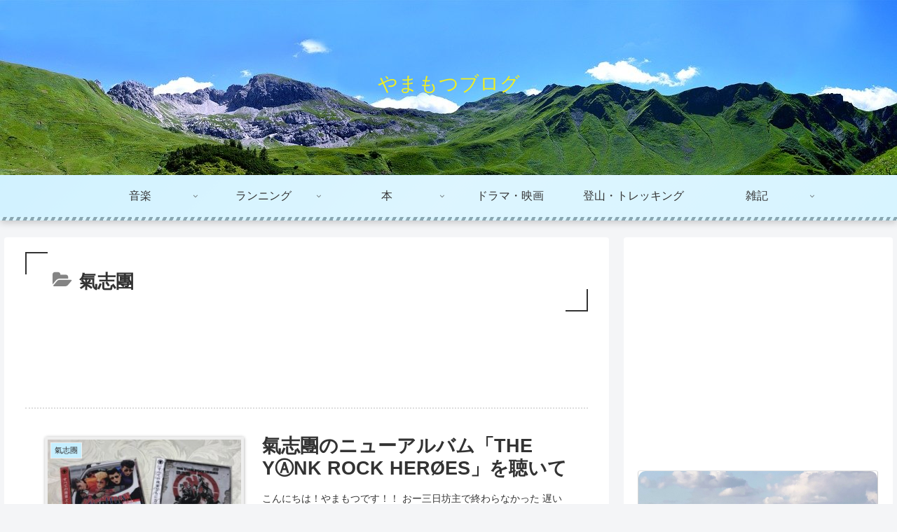

--- FILE ---
content_type: text/html; charset=utf-8
request_url: https://www.google.com/recaptcha/api2/aframe
body_size: -85
content:
<!DOCTYPE HTML><html><head><meta http-equiv="content-type" content="text/html; charset=UTF-8"></head><body><script nonce="0jBjpoHVxuNREQIfkdKHhA">/** Anti-fraud and anti-abuse applications only. See google.com/recaptcha */ try{var clients={'sodar':'https://pagead2.googlesyndication.com/pagead/sodar?'};window.addEventListener("message",function(a){try{if(a.source===window.parent){var b=JSON.parse(a.data);var c=clients[b['id']];if(c){var d=document.createElement('img');d.src=c+b['params']+'&rc='+(localStorage.getItem("rc::a")?sessionStorage.getItem("rc::b"):"");window.document.body.appendChild(d);sessionStorage.setItem("rc::e",parseInt(sessionStorage.getItem("rc::e")||0)+1);localStorage.setItem("rc::h",'1769688496779');}}}catch(b){}});window.parent.postMessage("_grecaptcha_ready", "*");}catch(b){}</script></body></html>